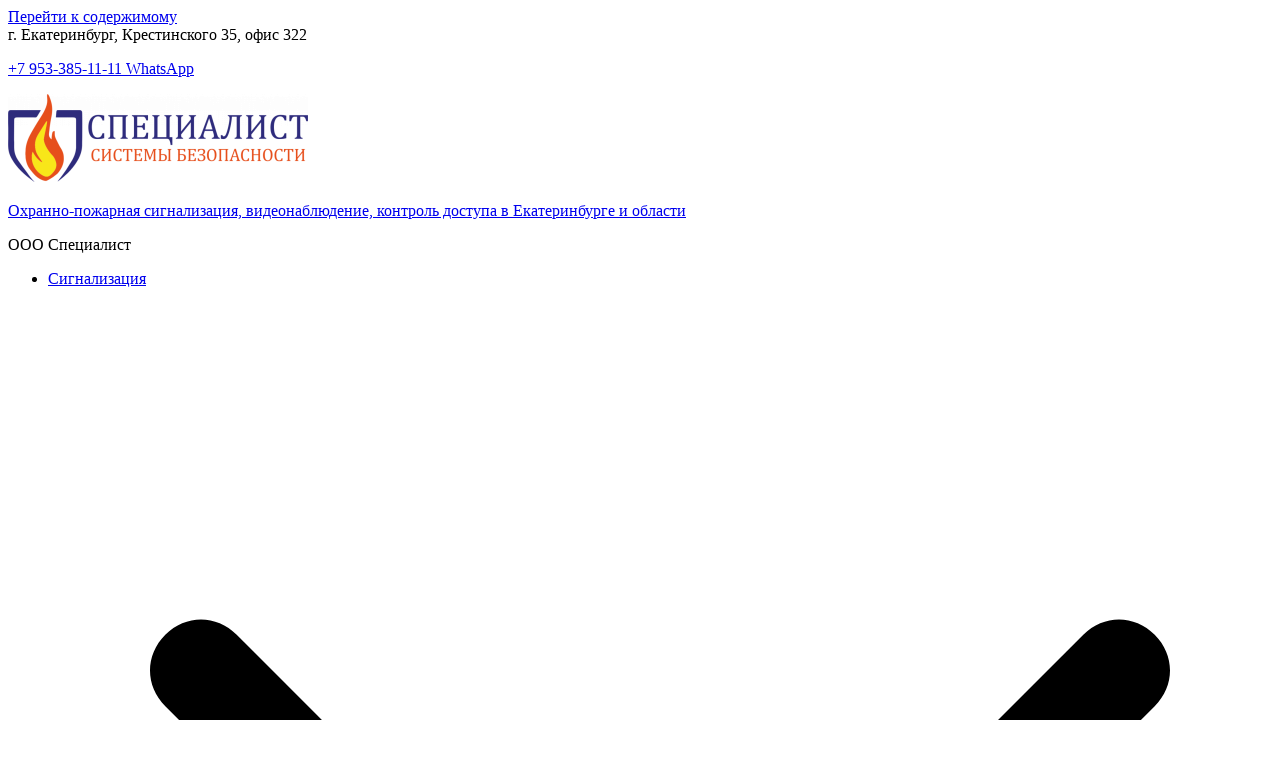

--- FILE ---
content_type: text/html; charset=UTF-8
request_url: https://sb-e.ru/
body_size: 12266
content:
<!doctype html><html lang="ru-RU"><head><meta charset="UTF-8"><meta name="viewport" content="width=device-width, initial-scale=1"><link rel="profile" href="http://gmpg.org/xfn/11"><meta name='robots' content='index, follow, max-image-preview:large, max-snippet:-1, max-video-preview:-1'/><link media="all" href="https://sb-e.ru/wp-content/cache/autoptimize/css/autoptimize_8ea936f2898be623e39c06126a8acde0.css" rel="stylesheet"><title>Комплексные системы безопасности, охраны и видеонаблюдения</title><meta name="description" content="Инженерно технические средства охраны (ИТСО) Комплексные системы безопасности для организаций &quot;под ключ&quot; на территории УрФО Проектирование, поставка,"/><link rel="canonical" href="https://sb-e.ru/"/><meta property="og:locale" content="ru_RU"/><meta property="og:type" content="website"/><meta property="og:title" content="Комплексные системы безопасности, охраны и видеонаблюдения"/><meta property="og:description" content="Инженерно технические средства охраны (ИТСО) Комплексные системы безопасности для организаций &quot;под ключ&quot; на территории УрФО Проектирование, поставка,"/><meta property="og:url" content="https://sb-e.ru/"/><meta property="og:site_name" content="Охранно-пожарная сигнализация, видеонаблюдение, контроль доступа в Екатеринбурге и области"/><meta property="article:modified_time" content="2025-12-09T13:03:05+00:00"/><meta property="og:image" content="https://sb-e.ru/wp-content/uploads/2020/01/siren-150x150.png"/><meta name="twitter:card" content="summary_large_image"/> <script type="application/ld+json" class="yoast-schema-graph">{"@context":"https://schema.org","@graph":[{"@type":"WebPage","@id":"https://sb-e.ru/","url":"https://sb-e.ru/","name":"Комплексные системы безопасности, охраны и видеонаблюдения","isPartOf":{"@id":"https://sb-e.ru/#website"},"about":{"@id":"https://sb-e.ru/#organization"},"primaryImageOfPage":{"@id":"https://sb-e.ru/#primaryimage"},"image":{"@id":"https://sb-e.ru/#primaryimage"},"thumbnailUrl":"https://sb-e.ru/wp-content/uploads/2020/01/siren-150x150.png","datePublished":"2014-02-10T04:14:04+00:00","dateModified":"2025-12-09T13:03:05+00:00","description":"Инженерно технические средства охраны (ИТСО) Комплексные системы безопасности для организаций \"под ключ\" на территории УрФО Проектирование, поставка,","breadcrumb":{"@id":"https://sb-e.ru/#breadcrumb"},"inLanguage":"ru-RU","potentialAction":[{"@type":"ReadAction","target":["https://sb-e.ru/"]}]},{"@type":"ImageObject","inLanguage":"ru-RU","@id":"https://sb-e.ru/#primaryimage","url":"https://sb-e.ru/wp-content/uploads/2020/01/siren.png","contentUrl":"https://sb-e.ru/wp-content/uploads/2020/01/siren.png","width":512,"height":512,"caption":"Охранно-пожарная сигнализация"},{"@type":"BreadcrumbList","@id":"https://sb-e.ru/#breadcrumb","itemListElement":[{"@type":"ListItem","position":1,"name":"Главная"}]},{"@type":"WebSite","@id":"https://sb-e.ru/#website","url":"https://sb-e.ru/","name":"Охранно-пожарная сигнализация, видеонаблюдение, контроль доступа в Екатеринбурге и области","description":"ООО Специалист","publisher":{"@id":"https://sb-e.ru/#organization"},"potentialAction":[{"@type":"SearchAction","target":{"@type":"EntryPoint","urlTemplate":"https://sb-e.ru/?s={search_term_string}"},"query-input":"required name=search_term_string"}],"inLanguage":"ru-RU"},{"@type":"Organization","@id":"https://sb-e.ru/#organization","name":"ООО Специалист","url":"https://sb-e.ru/","logo":{"@type":"ImageObject","inLanguage":"ru-RU","@id":"https://sb-e.ru/#/schema/logo/image/","url":"https://sb-e.ru/wp-content/uploads/2018/06/Лого-малое-Специалист.png","contentUrl":"https://sb-e.ru/wp-content/uploads/2018/06/Лого-малое-Специалист.png","width":290,"height":344,"caption":"ООО Специалист"},"image":{"@id":"https://sb-e.ru/#/schema/logo/image/"}}]}</script> <meta name="google-site-verification" content="z03dnqmkw0OiuAbIjFxVTZQ6xVEAHMrSt6dVO90OS8A"/><meta name="yandex-verification" content="3ecda13f240b3ff2"/><link rel='stylesheet' id='stm-stm-css' href='https://sb-e.ru/wp-content/cache/autoptimize/css/autoptimize_single_ef9797755377830ffc20b6165957062d.css' type='text/css' media='all'/><link rel='stylesheet' id='zakra_googlefonts-css' href='//fonts.googleapis.com/css?family=Raleway%3A600&#038;1&#038;display=swap' type='text/css' media='all'/><link rel='stylesheet' id='elementor-post-3440-css' href='https://sb-e.ru/wp-content/cache/autoptimize/css/autoptimize_single_3886187da1ba6aa353aa6682f4474f19.css' type='text/css' media='all'/><link rel='stylesheet' id='elementor-global-css' href='https://sb-e.ru/wp-content/cache/autoptimize/css/autoptimize_single_953f94779f5ae871f5669c6b4bb84a71.css' type='text/css' media='all'/><link rel='stylesheet' id='elementor-post-2205-css' href='https://sb-e.ru/wp-content/cache/autoptimize/css/autoptimize_single_0f825cdf1aee9101a0f0ab95c889e7ea.css' type='text/css' media='all'/><link rel='stylesheet' id='google-fonts-1-css' href='https://fonts.googleapis.com/css?family=Roboto%3A100%2C100italic%2C200%2C200italic%2C300%2C300italic%2C400%2C400italic%2C500%2C500italic%2C600%2C600italic%2C700%2C700italic%2C800%2C800italic%2C900%2C900italic%7CRoboto+Slab%3A100%2C100italic%2C200%2C200italic%2C300%2C300italic%2C400%2C400italic%2C500%2C500italic%2C600%2C600italic%2C700%2C700italic%2C800%2C800italic%2C900%2C900italic&#038;display=auto&#038;subset=cyrillic' type='text/css' media='all'/><link rel="preconnect" href="https://fonts.gstatic.com/" crossorigin><script type="text/javascript" src="https://sb-e.ru/wp-content/plugins/elementor/assets/lib/font-awesome/js/v4-shims.min.js" id="font-awesome-4-shim-js"></script>  <script type="text/javascript" src="https://www.googletagmanager.com/gtag/js?id=GT-K8F8DQQ" id="google_gtagjs-js" async></script> <script type="text/javascript" id="google_gtagjs-js-after">window.dataLayer = window.dataLayer || [];function gtag(){dataLayer.push(arguments);}
gtag('set', 'linker', {"domains":["sb-e.ru"]} );
gtag("js", new Date());
gtag("set", "developer_id.dZTNiMT", true);
gtag("config", "GT-K8F8DQQ");</script> <meta name="generator" content="Elementor 3.14.1; features: a11y_improvements, additional_custom_breakpoints; settings: css_print_method-external, google_font-enabled, font_display-auto"><link rel="icon" href="https://sb-e.ru/wp-content/uploads/2018/06/Лого-малое-Специалист-50x50.png" sizes="32x32"/><link rel="icon" href="https://sb-e.ru/wp-content/uploads/2018/06/Лого-малое-Специалист.png" sizes="192x192"/><link rel="apple-touch-icon" href="https://sb-e.ru/wp-content/uploads/2018/06/Лого-малое-Специалист.png"/><meta name="msapplication-TileImage" content="https://sb-e.ru/wp-content/uploads/2018/06/Лого-малое-Специалист.png"/></head><body class="home page-template page-template-elementor_header_footer page page-id-2205 custom-background wp-custom-logo zak-site-layout--stretched zak-container--wide zak-content-area--bordered elementor-default elementor-template-full-width elementor-kit-3440 elementor-page elementor-page-2205"><div id="page" class="zak-site"> <a class="skip-link screen-reader-text" href="#zak-content">Перейти к содержимому</a><header id="zak-masthead" class="zak-header zak-layout-1 zak-layout-1-style-1"><div class="zak-top-bar "><div class="zak-container zak-top-bar-container"><div class="zak-row"><div class="zak-top-bar__1"> <i class="fa fa-map-marker"></i> г. Екатеринбург, Крестинского 35, офис 322 <i class="fa fa-envelope"></i> <a style="color: white" href="mailto:75888@list.ru">75888@list.ru</a></div><div class="zak-top-bar__2"><p><a href="https://wa.me/79533851111">+7 953-385-11-11 WhatsApp</a></p></div></div></div></div><div class="zak-main-header"><div class="zak-container"><div class="zak-row"><div class="zak-header-col zak-header-col--1"><div class="site-branding"> <a href="https://sb-e.ru/" class="custom-logo-link" rel="home" aria-current="page"><img width="300" height="88" src="https://sb-e.ru/wp-content/uploads/2020/01/cropped-Logo_mobi-e1578254488312.png" class="custom-logo" alt="Охранно-пожарная сигнализация, видеонаблюдение, контроль доступа в Екатеринбурге и области" decoding="async"/></a><div class="site-info-wrap"><p class="site-title "> <a href="https://sb-e.ru/" rel="home">Охранно-пожарная сигнализация, видеонаблюдение, контроль доступа в Екатеринбурге и области</a></p><p class="site-description ">ООО Специалист</p></div></div></div><div class="zak-header-col zak-header-col--2"><nav id="zak-primary-nav" class="zak-main-nav main-navigation zak-primary-nav zak-layout-1 zak-layout-1-style-2"><ul id="zak-primary-menu" class="zak-primary-menu"><li id="menu-item-2736" class="menu-item menu-item-type-post_type menu-item-object-page menu-item-has-children menu-item-2736"><a href="https://sb-e.ru/ustanovka-pozharnoj-signalizacii/">Сигнализация<span role="button" tabindex="0" class="zak-submenu-toggle" ><svg class="zak-icon zak-dropdown-icon" xmlns="http://www.w3.org/2000/svg" xml:space="preserve" viewBox="0 0 24 24"><path d="M12 17.5c-.3 0-.5-.1-.7-.3l-9-9c-.4-.4-.4-1 0-1.4s1-.4 1.4 0l8.3 8.3 8.3-8.3c.4-.4 1-.4 1.4 0s.4 1 0 1.4l-9 9c-.2.2-.4.3-.7.3z"/></svg></span></a><ul class="sub-menu"><li id="menu-item-2695" class="menu-item menu-item-type-post_type menu-item-object-page menu-item-2695"><a href="https://sb-e.ru/obsluzhivanie-ops/">Обслуживание ОПС</a></li><li id="menu-item-2687" class="menu-item menu-item-type-post_type menu-item-object-page menu-item-2687"><a href="https://sb-e.ru/obsluzhivanie-aps-i-soue/">Обслуживание АПС</a></li><li id="menu-item-2673" class="menu-item menu-item-type-post_type menu-item-object-page menu-item-2673"><a href="https://sb-e.ru/remont-pozharnoj-signalizacii/">Ремонт пожарной сигнализации</a></li><li id="menu-item-3674" class="menu-item menu-item-type-post_type menu-item-object-page menu-item-3674"><a href="https://sb-e.ru/modernizaciya-ps/">Модернизация пожарной сигнализации в Екатеринбурге</a></li><li id="menu-item-3095" class="menu-item menu-item-type-post_type menu-item-object-page menu-item-3095"><a href="https://sb-e.ru/proverka-rabotosposobnosti-oxranno-pozharnoj-signalizacii/">Проверка работоспособности охранно-пожарной сигнализации</a></li></ul></li><li id="menu-item-3097" class="menu-item menu-item-type-post_type menu-item-object-page menu-item-3097"><a href="https://sb-e.ru/montazh-videonablyudeniya/">Видеонаблюдение</a></li><li id="menu-item-3096" class="menu-item menu-item-type-post_type menu-item-object-page menu-item-3096"><a href="https://sb-e.ru/kontrol-dostupa/">Контроль доступа</a></li><li id="menu-item-3549" class="menu-item menu-item-type-post_type menu-item-object-page menu-item-has-children menu-item-3549"><a href="https://sb-e.ru/%d0%bc%d0%be%d0%bd%d1%82%d0%b0%d0%b6-%d0%b8-%d0%be%d0%b1%d1%81%d0%bb%d1%83%d0%b6%d0%b8%d0%b2%d0%b0%d0%bd%d0%b8%d0%b5-%d0%bb%d0%b2%d1%81/">Сети передачи данных<span role="button" tabindex="0" class="zak-submenu-toggle" ><svg class="zak-icon zak-dropdown-icon" xmlns="http://www.w3.org/2000/svg" xml:space="preserve" viewBox="0 0 24 24"><path d="M12 17.5c-.3 0-.5-.1-.7-.3l-9-9c-.4-.4-.4-1 0-1.4s1-.4 1.4 0l8.3 8.3 8.3-8.3c.4-.4 1-.4 1.4 0s.4 1 0 1.4l-9 9c-.2.2-.4.3-.7.3z"/></svg></span></a><ul class="sub-menu"><li id="menu-item-3556" class="menu-item menu-item-type-post_type menu-item-object-page menu-item-3556"><a href="https://sb-e.ru/%d0%bc%d0%be%d0%bd%d1%82%d0%b0%d0%b6-%d0%b8-%d0%be%d0%b1%d1%81%d0%bb%d1%83%d0%b6%d0%b8%d0%b2%d0%b0%d0%bd%d0%b8%d0%b5-%d0%bb%d0%b2%d1%81/">Монтаж и администрирование ЛВС</a></li><li id="menu-item-3621" class="menu-item menu-item-type-post_type menu-item-object-page menu-item-3621"><a href="https://sb-e.ru/%d0%bc%d0%be%d0%bd%d1%82%d0%b0%d0%b6-%d0%b2%d0%be%d0%bb%d1%81/">Монтаж ВОЛС</a></li></ul></li><li id="menu-item-2580" class="menu-item menu-item-type-post_type menu-item-object-page menu-item-has-children menu-item-2580"><a href="https://sb-e.ru/contacts/">Контакты<span role="button" tabindex="0" class="zak-submenu-toggle" ><svg class="zak-icon zak-dropdown-icon" xmlns="http://www.w3.org/2000/svg" xml:space="preserve" viewBox="0 0 24 24"><path d="M12 17.5c-.3 0-.5-.1-.7-.3l-9-9c-.4-.4-.4-1 0-1.4s1-.4 1.4 0l8.3 8.3 8.3-8.3c.4-.4 1-.4 1.4 0s.4 1 0 1.4l-9 9c-.2.2-.4.3-.7.3z"/></svg></span></a><ul class="sub-menu"><li id="menu-item-2660" class="menu-item menu-item-type-post_type menu-item-object-page menu-item-2660"><a href="https://sb-e.ru/dokumenty/">Лицензии и сертификаты</a></li><li id="menu-item-2717" class="menu-item menu-item-type-post_type menu-item-object-page menu-item-2717"><a href="https://sb-e.ru/vakansii/">Вакансии</a></li></ul></li></ul></nav><div class="zak-header-actions zak-header-actions--desktop"><div class="zak-header-action zak-header-search"> <a href="#" class="zak-header-search__toggle"> <svg class="zak-icon zakra-icon--magnifying-glass" xmlns="http://www.w3.org/2000/svg" viewBox="0 0 24 24"><path d="M21 22c-.3 0-.5-.1-.7-.3L16.6 18c-1.5 1.2-3.5 2-5.6 2-5 0-9-4-9-9s4-9 9-9 9 4 9 9c0 2.1-.7 4.1-2 5.6l3.7 3.7c.4.4.4 1 0 1.4-.2.2-.4.3-.7.3zM11 4c-3.9 0-7 3.1-7 7s3.1 7 7 7c1.9 0 3.6-.8 4.9-2 0 0 0-.1.1-.1s0 0 .1-.1c1.2-1.3 2-3 2-4.9C18 7.1 14.9 4 11 4z"/></svg> </a><div class="zak-search-container"><form role="search" method="get" class="zak-search-form" action="https://sb-e.ru/"> <label class="zak-search-field-label"><div class="zak-icon--search"> <svg class="zak-icon zakra-icon--magnifying-glass" xmlns="http://www.w3.org/2000/svg" viewBox="0 0 24 24"><path d="M21 22c-.3 0-.5-.1-.7-.3L16.6 18c-1.5 1.2-3.5 2-5.6 2-5 0-9-4-9-9s4-9 9-9 9 4 9 9c0 2.1-.7 4.1-2 5.6l3.7 3.7c.4.4.4 1 0 1.4-.2.2-.4.3-.7.3zM11 4c-3.9 0-7 3.1-7 7s3.1 7 7 7c1.9 0 3.6-.8 4.9-2 0 0 0-.1.1-.1s0 0 .1-.1c1.2-1.3 2-3 2-4.9C18 7.1 14.9 4 11 4z"/></svg></div> <span class="screen-reader-text">Search for:</span> <input type="search" class="zak-search-field" placeholder="Type &amp; hit Enter &hellip;" value="" name="s" title="Search for:" > </label> <input type="submit" class="zak-search-submit" value="Search"/></form> <button class="zak-icon--close" role="button"> </button></div></div></div><div class="zak-toggle-menu " > <button class="zak-menu-toggle" aria-label="Основное меню" > <svg class="zak-icon zakra-icon--magnifying-glass-bars" xmlns="http://www.w3.org/2000/svg" viewBox="0 0 24 24"><path d="M17 20H3a1 1 0 0 1 0-2h14a1 1 0 0 1 0 2Zm4-2a1 1 0 0 1-.71-.29L18 15.4a6.29 6.29 0 0 1-10-5A6.43 6.43 0 0 1 14.3 4a6.31 6.31 0 0 1 6.3 6.3 6.22 6.22 0 0 1-1.2 3.7l2.31 2.3a1 1 0 0 1 0 1.42A1 1 0 0 1 21 18ZM14.3 6a4.41 4.41 0 0 0-4.3 4.4 4.25 4.25 0 0 0 4.3 4.2 4.36 4.36 0 0 0 4.3-4.3A4.36 4.36 0 0 0 14.3 6ZM6 14H3a1 1 0 0 1 0-2h3a1 1 0 0 1 0 2Zm0-6H3a1 1 0 0 1 0-2h3a1 1 0 0 1 0 2Z"/></svg> </button><nav id="zak-mobile-nav" class="zak-main-nav zak-mobile-nav" ><div class="zak-mobile-nav__header"><div class="zak-search-container"><form role="search" method="get" class="zak-search-form" action="https://sb-e.ru/"> <label class="zak-search-field-label"><div class="zak-icon--search"> <svg class="zak-icon zakra-icon--magnifying-glass" xmlns="http://www.w3.org/2000/svg" viewBox="0 0 24 24"><path d="M21 22c-.3 0-.5-.1-.7-.3L16.6 18c-1.5 1.2-3.5 2-5.6 2-5 0-9-4-9-9s4-9 9-9 9 4 9 9c0 2.1-.7 4.1-2 5.6l3.7 3.7c.4.4.4 1 0 1.4-.2.2-.4.3-.7.3zM11 4c-3.9 0-7 3.1-7 7s3.1 7 7 7c1.9 0 3.6-.8 4.9-2 0 0 0-.1.1-.1s0 0 .1-.1c1.2-1.3 2-3 2-4.9C18 7.1 14.9 4 11 4z"/></svg></div> <span class="screen-reader-text">Search for:</span> <input type="search" class="zak-search-field" placeholder="Type &amp; hit Enter &hellip;" value="" name="s" title="Search for:" > </label> <input type="submit" class="zak-search-submit" value="Search"/></form> <button class="zak-icon--close" role="button"> </button></div> <button id="zak-mobile-nav-close" class="zak-mobile-nav-close" aria-label="Close Button"> <svg class="zak-icon zakra-icon--x-mark" xmlns="http://www.w3.org/2000/svg" viewBox="0 0 24 24"><path d="m14 12 7.6-7.6c.6-.6.6-1.5 0-2-.6-.6-1.5-.6-2 0L12 10 4.4 2.4c-.6-.6-1.5-.6-2 0s-.6 1.5 0 2L10 12l-7.6 7.6c-.6.6-.6 1.5 0 2 .3.3.6.4 1 .4s.7-.1 1-.4L12 14l7.6 7.6c.3.3.6.4 1 .4s.7-.1 1-.4c.6-.6.6-1.5 0-2L14 12z"/></svg> </button></div><ul id="zak-mobile-menu" class="zak-mobile-menu"><li class="menu-item menu-item-type-post_type menu-item-object-page menu-item-has-children menu-item-2736"><a href="https://sb-e.ru/ustanovka-pozharnoj-signalizacii/">Сигнализация</a><span role="button" tabindex="0" class="zak-submenu-toggle" ><svg class="zak-icon zak-dropdown-icon" xmlns="http://www.w3.org/2000/svg" xml:space="preserve" viewBox="0 0 24 24"><path d="M12 17.5c-.3 0-.5-.1-.7-.3l-9-9c-.4-.4-.4-1 0-1.4s1-.4 1.4 0l8.3 8.3 8.3-8.3c.4-.4 1-.4 1.4 0s.4 1 0 1.4l-9 9c-.2.2-.4.3-.7.3z"/></svg></span><ul class="sub-menu"><li class="menu-item menu-item-type-post_type menu-item-object-page menu-item-2695"><a href="https://sb-e.ru/obsluzhivanie-ops/">Обслуживание ОПС</a></li><li class="menu-item menu-item-type-post_type menu-item-object-page menu-item-2687"><a href="https://sb-e.ru/obsluzhivanie-aps-i-soue/">Обслуживание АПС</a></li><li class="menu-item menu-item-type-post_type menu-item-object-page menu-item-2673"><a href="https://sb-e.ru/remont-pozharnoj-signalizacii/">Ремонт пожарной сигнализации</a></li><li class="menu-item menu-item-type-post_type menu-item-object-page menu-item-3674"><a href="https://sb-e.ru/modernizaciya-ps/">Модернизация пожарной сигнализации в Екатеринбурге</a></li><li class="menu-item menu-item-type-post_type menu-item-object-page menu-item-3095"><a href="https://sb-e.ru/proverka-rabotosposobnosti-oxranno-pozharnoj-signalizacii/">Проверка работоспособности охранно-пожарной сигнализации</a></li></ul></li><li class="menu-item menu-item-type-post_type menu-item-object-page menu-item-3097"><a href="https://sb-e.ru/montazh-videonablyudeniya/">Видеонаблюдение</a></li><li class="menu-item menu-item-type-post_type menu-item-object-page menu-item-3096"><a href="https://sb-e.ru/kontrol-dostupa/">Контроль доступа</a></li><li class="menu-item menu-item-type-post_type menu-item-object-page menu-item-has-children menu-item-3549"><a href="https://sb-e.ru/%d0%bc%d0%be%d0%bd%d1%82%d0%b0%d0%b6-%d0%b8-%d0%be%d0%b1%d1%81%d0%bb%d1%83%d0%b6%d0%b8%d0%b2%d0%b0%d0%bd%d0%b8%d0%b5-%d0%bb%d0%b2%d1%81/">Сети передачи данных</a><span role="button" tabindex="0" class="zak-submenu-toggle" ><svg class="zak-icon zak-dropdown-icon" xmlns="http://www.w3.org/2000/svg" xml:space="preserve" viewBox="0 0 24 24"><path d="M12 17.5c-.3 0-.5-.1-.7-.3l-9-9c-.4-.4-.4-1 0-1.4s1-.4 1.4 0l8.3 8.3 8.3-8.3c.4-.4 1-.4 1.4 0s.4 1 0 1.4l-9 9c-.2.2-.4.3-.7.3z"/></svg></span><ul class="sub-menu"><li class="menu-item menu-item-type-post_type menu-item-object-page menu-item-3556"><a href="https://sb-e.ru/%d0%bc%d0%be%d0%bd%d1%82%d0%b0%d0%b6-%d0%b8-%d0%be%d0%b1%d1%81%d0%bb%d1%83%d0%b6%d0%b8%d0%b2%d0%b0%d0%bd%d0%b8%d0%b5-%d0%bb%d0%b2%d1%81/">Монтаж и администрирование ЛВС</a></li><li class="menu-item menu-item-type-post_type menu-item-object-page menu-item-3621"><a href="https://sb-e.ru/%d0%bc%d0%be%d0%bd%d1%82%d0%b0%d0%b6-%d0%b2%d0%be%d0%bb%d1%81/">Монтаж ВОЛС</a></li></ul></li><li class="menu-item menu-item-type-post_type menu-item-object-page menu-item-has-children menu-item-2580"><a href="https://sb-e.ru/contacts/">Контакты</a><span role="button" tabindex="0" class="zak-submenu-toggle" ><svg class="zak-icon zak-dropdown-icon" xmlns="http://www.w3.org/2000/svg" xml:space="preserve" viewBox="0 0 24 24"><path d="M12 17.5c-.3 0-.5-.1-.7-.3l-9-9c-.4-.4-.4-1 0-1.4s1-.4 1.4 0l8.3 8.3 8.3-8.3c.4-.4 1-.4 1.4 0s.4 1 0 1.4l-9 9c-.2.2-.4.3-.7.3z"/></svg></span><ul class="sub-menu"><li class="menu-item menu-item-type-post_type menu-item-object-page menu-item-2660"><a href="https://sb-e.ru/dokumenty/">Лицензии и сертификаты</a></li><li class="menu-item menu-item-type-post_type menu-item-object-page menu-item-2717"><a href="https://sb-e.ru/vakansii/">Вакансии</a></li></ul></li></ul><div class="zak-mobile-menu-label"></div></nav></div></div></div></div></div></header><div id="zak-content" class="zak-content"><div class="zak-container"><div class="zak-row"><div data-elementor-type="wp-page" data-elementor-id="2205" class="elementor elementor-2205"><div class="elementor-inner"><div class="elementor-section-wrap"><section class="elementor-section elementor-top-section elementor-element elementor-element-f52e99a elementor-section-boxed elementor-section-height-default elementor-section-height-default" data-id="f52e99a" data-element_type="section" data-settings="{&quot;background_background&quot;:&quot;classic&quot;}"><div class="elementor-background-overlay"></div><div class="elementor-container elementor-column-gap-default"><div class="elementor-row"><div class="elementor-column elementor-col-100 elementor-top-column elementor-element elementor-element-c889366" data-id="c889366" data-element_type="column"><div class="elementor-column-wrap elementor-element-populated"><div class="elementor-widget-wrap"><div class="elementor-element elementor-element-a8b1653 elementor-invisible elementor-widget elementor-widget-heading" data-id="a8b1653" data-element_type="widget" data-settings="{&quot;_animation&quot;:&quot;fadeInDown&quot;,&quot;_animation_delay&quot;:600}" data-widget_type="heading.default"><div class="elementor-widget-container"><h1 class="elementor-heading-title elementor-size-default">Инженерно технические средства охраны (ИТСО)</h1></div></div><div class="elementor-element elementor-element-bcdc200 elementor-invisible elementor-widget elementor-widget-heading" data-id="bcdc200" data-element_type="widget" data-settings="{&quot;_animation&quot;:&quot;fadeInDown&quot;,&quot;_animation_delay&quot;:300}" data-widget_type="heading.default"><div class="elementor-widget-container"><h5 class="elementor-heading-title elementor-size-default">Комплексные системы безопасности для организаций "под ключ" на территории УрФО</h5></div></div><div class="elementor-element elementor-element-c37b0e7 elementor-invisible elementor-widget elementor-widget-heading" data-id="c37b0e7" data-element_type="widget" data-settings="{&quot;_animation&quot;:&quot;fadeInDown&quot;}" data-widget_type="heading.default"><div class="elementor-widget-container"><h5 class="elementor-heading-title elementor-size-default">Проектирование, поставка, ремонт, монтаж, пуско-наладка, обслуживание, модернизация</h5></div></div><div class="elementor-element elementor-element-ee9276d elementor-view-default elementor-widget elementor-widget-icon" data-id="ee9276d" data-element_type="widget" data-widget_type="icon.default"><div class="elementor-widget-container"><div class="elementor-icon-wrapper"> <a class="elementor-icon" href="#about"> <i aria-hidden="true" class="fas fa-angle-double-down"></i> </a></div></div></div></div></div></div></div></div></section><section class="elementor-section elementor-top-section elementor-element elementor-element-fb94f36 elementor-section-full_width elementor-section-height-default elementor-section-height-default" data-id="fb94f36" data-element_type="section"><div class="elementor-container elementor-column-gap-default"><div class="elementor-row"><div class="elementor-column elementor-col-100 elementor-top-column elementor-element elementor-element-43f5c0c" data-id="43f5c0c" data-element_type="column"><div class="elementor-column-wrap elementor-element-populated"><div class="elementor-widget-wrap"><div class="elementor-element elementor-element-46c2ca4 elementor-widget elementor-widget-menu-anchor" data-id="46c2ca4" data-element_type="widget" data-widget_type="menu-anchor.default"><div class="elementor-widget-container"><div id="about" class="elementor-menu-anchor"></div></div></div></div></div></div></div></div></section><section class="elementor-section elementor-top-section elementor-element elementor-element-58ee6e1 elementor-section-boxed elementor-section-height-default elementor-section-height-default" data-id="58ee6e1" data-element_type="section"><div class="elementor-container elementor-column-gap-default"><div class="elementor-row"><div class="elementor-column elementor-col-100 elementor-top-column elementor-element elementor-element-8f9bcf8" data-id="8f9bcf8" data-element_type="column"><div class="elementor-column-wrap elementor-element-populated"><div class="elementor-widget-wrap"><div class="elementor-element elementor-element-2582fbe elementor-widget elementor-widget-heading" data-id="2582fbe" data-element_type="widget" data-widget_type="heading.default"><div class="elementor-widget-container"><h2 class="elementor-heading-title elementor-size-default">МЫ ПРЕДЛАГАЕМ</h2></div></div></div></div></div></div></div></section><section class="elementor-section elementor-top-section elementor-element elementor-element-eb15356 elementor-section-boxed elementor-section-height-default elementor-section-height-default" data-id="eb15356" data-element_type="section"><div class="elementor-container elementor-column-gap-default"><div class="elementor-row"><div class="elementor-column elementor-col-33 elementor-top-column elementor-element elementor-element-e1c7cf5" data-id="e1c7cf5" data-element_type="column"><div class="elementor-column-wrap elementor-element-populated"><div class="elementor-widget-wrap"><div class="elementor-element elementor-element-48adb51 elementor-position-top elementor-vertical-align-top elementor-invisible elementor-widget elementor-widget-image-box" data-id="48adb51" data-element_type="widget" data-settings="{&quot;_animation&quot;:&quot;fadeInLeft&quot;,&quot;_animation_delay&quot;:300,&quot;_animation_tablet&quot;:&quot;none&quot;,&quot;_animation_mobile&quot;:&quot;none&quot;}" data-widget_type="image-box.default"><div class="elementor-widget-container"><div class="elementor-image-box-wrapper"><figure class="elementor-image-box-img"><img decoding="async" width="150" height="150" src="https://sb-e.ru/wp-content/uploads/2020/01/siren-150x150.png" class="attachment-thumbnail size-thumbnail wp-image-3256" alt="Охранно-пожарная сигнализация" srcset="https://sb-e.ru/wp-content/uploads/2020/01/siren-150x150.png 150w, https://sb-e.ru/wp-content/uploads/2020/01/siren-300x300.png 300w, https://sb-e.ru/wp-content/uploads/2020/01/siren.png 512w" sizes="(max-width: 150px) 100vw, 150px"/></figure><div class="elementor-image-box-content"><p class="elementor-image-box-description">Охранно-пожарная сигнализация (ОПС)</p></div></div></div></div></div></div></div><div class="elementor-column elementor-col-33 elementor-top-column elementor-element elementor-element-8003481" data-id="8003481" data-element_type="column"><div class="elementor-column-wrap elementor-element-populated"><div class="elementor-widget-wrap"><div class="elementor-element elementor-element-11f4860 elementor-position-top elementor-vertical-align-top elementor-invisible elementor-widget elementor-widget-image-box" data-id="11f4860" data-element_type="widget" data-settings="{&quot;_animation&quot;:&quot;fadeInLeft&quot;,&quot;_animation_delay&quot;:300,&quot;_animation_tablet&quot;:&quot;none&quot;,&quot;_animation_mobile&quot;:&quot;none&quot;}" data-widget_type="image-box.default"><div class="elementor-widget-container"><div class="elementor-image-box-wrapper"><figure class="elementor-image-box-img"><img decoding="async" width="150" height="150" src="https://sb-e.ru/wp-content/uploads/2020/01/security-camera-150x150.png" class="attachment-thumbnail size-thumbnail wp-image-3255" alt="Видеонаблюдение" srcset="https://sb-e.ru/wp-content/uploads/2020/01/security-camera-150x150.png 150w, https://sb-e.ru/wp-content/uploads/2020/01/security-camera-300x300.png 300w, https://sb-e.ru/wp-content/uploads/2020/01/security-camera.png 512w" sizes="(max-width: 150px) 100vw, 150px"/></figure><div class="elementor-image-box-content"><p class="elementor-image-box-description">Видеонаблюдение (СОТ, СВН, СТТ)</p></div></div></div></div></div></div></div><div class="elementor-column elementor-col-33 elementor-top-column elementor-element elementor-element-2e969c2" data-id="2e969c2" data-element_type="column"><div class="elementor-column-wrap elementor-element-populated"><div class="elementor-widget-wrap"><div class="elementor-element elementor-element-08ebc33 elementor-position-top elementor-vertical-align-top elementor-invisible elementor-widget elementor-widget-image-box" data-id="08ebc33" data-element_type="widget" data-settings="{&quot;_animation&quot;:&quot;fadeInLeft&quot;,&quot;_animation_delay&quot;:300,&quot;_animation_tablet&quot;:&quot;none&quot;,&quot;_animation_mobile&quot;:&quot;none&quot;}" data-widget_type="image-box.default"><div class="elementor-widget-container"><div class="elementor-image-box-wrapper"><figure class="elementor-image-box-img"><img decoding="async" width="150" height="150" src="https://sb-e.ru/wp-content/uploads/2020/01/scan-150x150.png" class="attachment-thumbnail size-thumbnail wp-image-3254" alt="СКУД" srcset="https://sb-e.ru/wp-content/uploads/2020/01/scan-150x150.png 150w, https://sb-e.ru/wp-content/uploads/2020/01/scan-300x300.png 300w, https://sb-e.ru/wp-content/uploads/2020/01/scan.png 512w" sizes="(max-width: 150px) 100vw, 150px"/></figure><div class="elementor-image-box-content"><p class="elementor-image-box-description">Система контроля и управления доступом (СКУД, СКД)</p></div></div></div></div></div></div></div></div></div></section><section class="elementor-section elementor-top-section elementor-element elementor-element-187fa3a elementor-section-boxed elementor-section-height-default elementor-section-height-default" data-id="187fa3a" data-element_type="section"><div class="elementor-container elementor-column-gap-default"><div class="elementor-row"><div class="elementor-column elementor-col-33 elementor-top-column elementor-element elementor-element-bd90033" data-id="bd90033" data-element_type="column"><div class="elementor-column-wrap elementor-element-populated"><div class="elementor-widget-wrap"><div class="elementor-element elementor-element-9510186 elementor-position-top elementor-vertical-align-top elementor-invisible elementor-widget elementor-widget-image-box" data-id="9510186" data-element_type="widget" data-settings="{&quot;_animation&quot;:&quot;fadeInLeft&quot;,&quot;_animation_delay&quot;:300,&quot;_animation_tablet&quot;:&quot;none&quot;,&quot;_animation_mobile&quot;:&quot;none&quot;}" data-widget_type="image-box.default"><div class="elementor-widget-container"><div class="elementor-image-box-wrapper"><figure class="elementor-image-box-img"><img loading="lazy" decoding="async" width="150" height="150" src="https://sb-e.ru/wp-content/uploads/2020/01/alarm-bell-150x150.png" class="attachment-thumbnail size-thumbnail wp-image-3251" alt="Системы оповещения" srcset="https://sb-e.ru/wp-content/uploads/2020/01/alarm-bell-150x150.png 150w, https://sb-e.ru/wp-content/uploads/2020/01/alarm-bell-300x300.png 300w, https://sb-e.ru/wp-content/uploads/2020/01/alarm-bell.png 512w" sizes="(max-width: 150px) 100vw, 150px"/></figure><div class="elementor-image-box-content"><p class="elementor-image-box-description">Система оповещения и музыкальной трансляции (СОУЭ)</p></div></div></div></div></div></div></div><div class="elementor-column elementor-col-33 elementor-top-column elementor-element elementor-element-c8fdebc" data-id="c8fdebc" data-element_type="column"><div class="elementor-column-wrap elementor-element-populated"><div class="elementor-widget-wrap"><div class="elementor-element elementor-element-816477b elementor-position-top elementor-vertical-align-top elementor-invisible elementor-widget elementor-widget-image-box" data-id="816477b" data-element_type="widget" data-settings="{&quot;_animation&quot;:&quot;fadeInLeft&quot;,&quot;_animation_delay&quot;:300,&quot;_animation_tablet&quot;:&quot;none&quot;,&quot;_animation_mobile&quot;:&quot;none&quot;}" data-widget_type="image-box.default"><div class="elementor-widget-container"><div class="elementor-image-box-wrapper"><figure class="elementor-image-box-img"><img loading="lazy" decoding="async" width="150" height="150" src="https://sb-e.ru/wp-content/uploads/2020/01/laptop-150x150.png" class="attachment-thumbnail size-thumbnail wp-image-3253" alt="Локально вычислительные сети" srcset="https://sb-e.ru/wp-content/uploads/2020/01/laptop-150x150.png 150w, https://sb-e.ru/wp-content/uploads/2020/01/laptop-300x300.png 300w, https://sb-e.ru/wp-content/uploads/2020/01/laptop.png 512w" sizes="(max-width: 150px) 100vw, 150px"/></figure><div class="elementor-image-box-content"><p class="elementor-image-box-description">Локально вычислительные сети (ЛВС) <span role="text"><span> <b>и волоконно</b>-<b>оптические</b> <b>линии</b> <b>связи (ВОЛС)</b></span></span></p></div></div></div></div></div></div></div><div class="elementor-column elementor-col-33 elementor-top-column elementor-element elementor-element-c1d31d1" data-id="c1d31d1" data-element_type="column"><div class="elementor-column-wrap elementor-element-populated"><div class="elementor-widget-wrap"><div class="elementor-element elementor-element-229c9d4 elementor-position-top elementor-vertical-align-top elementor-invisible elementor-widget elementor-widget-image-box" data-id="229c9d4" data-element_type="widget" data-settings="{&quot;_animation&quot;:&quot;fadeInLeft&quot;,&quot;_animation_delay&quot;:300,&quot;_animation_tablet&quot;:&quot;none&quot;,&quot;_animation_mobile&quot;:&quot;none&quot;}" data-widget_type="image-box.default"><div class="elementor-widget-container"><div class="elementor-image-box-wrapper"><figure class="elementor-image-box-img"><img loading="lazy" decoding="async" width="150" height="150" src="https://sb-e.ru/wp-content/uploads/2020/01/idea-1-150x150.png" class="attachment-thumbnail size-thumbnail wp-image-3252" alt="Электроснабжение" srcset="https://sb-e.ru/wp-content/uploads/2020/01/idea-1-150x150.png 150w, https://sb-e.ru/wp-content/uploads/2020/01/idea-1-300x300.png 300w, https://sb-e.ru/wp-content/uploads/2020/01/idea-1.png 512w" sizes="(max-width: 150px) 100vw, 150px"/></figure><div class="elementor-image-box-content"><p class="elementor-image-box-description">Электроснабжение и освещение (220В)</p></div></div></div></div></div></div></div></div></div></section><section class="elementor-section elementor-top-section elementor-element elementor-element-f3def08 elementor-section-boxed elementor-section-height-default elementor-section-height-default" data-id="f3def08" data-element_type="section" data-settings="{&quot;background_background&quot;:&quot;classic&quot;}"><div class="elementor-container elementor-column-gap-default"><div class="elementor-row"><div class="elementor-column elementor-col-100 elementor-top-column elementor-element elementor-element-5fafdb6" data-id="5fafdb6" data-element_type="column"><div class="elementor-column-wrap elementor-element-populated"><div class="elementor-widget-wrap"><div class="elementor-element elementor-element-8effd44 elementor-widget elementor-widget-heading" data-id="8effd44" data-element_type="widget" data-widget_type="heading.default"><div class="elementor-widget-container"><h2 class="elementor-heading-title elementor-size-default">КАК МЫ РАБОТАЕМ</h2></div></div></div></div></div></div></div></section><section class="elementor-section elementor-top-section elementor-element elementor-element-dee7761 elementor-section-boxed elementor-section-height-default elementor-section-height-default" data-id="dee7761" data-element_type="section" data-settings="{&quot;background_background&quot;:&quot;classic&quot;}"><div class="elementor-container elementor-column-gap-default"><div class="elementor-row"><div class="elementor-column elementor-col-33 elementor-top-column elementor-element elementor-element-283244f" data-id="283244f" data-element_type="column"><div class="elementor-column-wrap elementor-element-populated"><div class="elementor-widget-wrap"><div class="elementor-element elementor-element-dfee52d elementor-invisible elementor-widget elementor-widget-text-editor" data-id="dfee52d" data-element_type="widget" data-settings="{&quot;_animation&quot;:&quot;zoomIn&quot;}" data-widget_type="text-editor.default"><div class="elementor-widget-container"><div class="elementor-text-editor elementor-clearfix"> <span style="color: #000000;">Работаем по ФЗ-44 и ФЗ-223. <br>Участвуем в тендерах и аукционах, предоставляем котировки, информационные письма и коммерческие предложения</span></div></div></div></div></div></div><div class="elementor-column elementor-col-33 elementor-top-column elementor-element elementor-element-1c53bdd" data-id="1c53bdd" data-element_type="column"><div class="elementor-column-wrap elementor-element-populated"><div class="elementor-widget-wrap"><div class="elementor-element elementor-element-9497718 elementor-invisible elementor-widget elementor-widget-text-editor" data-id="9497718" data-element_type="widget" data-settings="{&quot;_animation&quot;:&quot;zoomIn&quot;}" data-widget_type="text-editor.default"><div class="elementor-widget-container"><div class="elementor-text-editor elementor-clearfix"> <span style="color: #000000;">Наша компания оказывает услуги<br>по обслуживанию охранно-пожарных<br> и тревожных сигнализаций строго согласно ГОСТ Р 54101-2010</span></div></div></div></div></div></div><div class="elementor-column elementor-col-33 elementor-top-column elementor-element elementor-element-526feac" data-id="526feac" data-element_type="column"><div class="elementor-column-wrap elementor-element-populated"><div class="elementor-widget-wrap"><div class="elementor-element elementor-element-6f091a4 elementor-invisible elementor-widget elementor-widget-text-editor" data-id="6f091a4" data-element_type="widget" data-settings="{&quot;_animation&quot;:&quot;zoomIn&quot;}" data-widget_type="text-editor.default"><div class="elementor-widget-container"><div class="elementor-text-editor elementor-clearfix"> <span style="color: #000000;">Для нас важна безопасность людей, <br>и когда происходит сработка &#8212; мы немедленно реагируем. Диспетчерские телефоны принимают вызовы круглосуточно!</span></div></div></div></div></div></div></div></div></section><section class="elementor-section elementor-top-section elementor-element elementor-element-a132243 elementor-section-boxed elementor-section-height-default elementor-section-height-default" data-id="a132243" data-element_type="section"><div class="elementor-container elementor-column-gap-default"><div class="elementor-row"><div class="elementor-column elementor-col-50 elementor-top-column elementor-element elementor-element-b609f09" data-id="b609f09" data-element_type="column"><div class="elementor-column-wrap elementor-element-populated"><div class="elementor-widget-wrap"><div class="elementor-element elementor-element-404adad elementor-widget elementor-widget-text-editor" data-id="404adad" data-element_type="widget" data-widget_type="text-editor.default"><div class="elementor-widget-container"><div class="elementor-text-editor elementor-clearfix"> Обслуживание систем безопасности <br>(охранной и пожарной сигнализации, систем контроля доступа, видеонаблюдения, систем оповещения) – гарантия сохранности имущества,  а также полной безопасности людей. Решение этой задачи требует профессионализма, использования специализированного инструментария, грамотной организации и отлаженных организационных процессов.</div></div></div></div></div></div><div class="elementor-column elementor-col-50 elementor-top-column elementor-element elementor-element-9c60771" data-id="9c60771" data-element_type="column"><div class="elementor-column-wrap elementor-element-populated"><div class="elementor-widget-wrap"><div class="elementor-element elementor-element-408c093 elementor-widget elementor-widget-text-editor" data-id="408c093" data-element_type="widget" data-widget_type="text-editor.default"><div class="elementor-widget-container"><div class="elementor-text-editor elementor-clearfix"> Компания «Специалист» занимается обслуживанием пожарных сигнализаций в Екатеринбурге на высоком профессиональном уровне с учетом особенностей конкретного объекта,<br> в соответствии с требованиями законодательства и регламентом. Мы работаем c юридическими лицами, предоставляя как гарантийный, так и профилактический сервис оборудования.</div></div></div></div></div></div></div></div></section><section class="elementor-section elementor-top-section elementor-element elementor-element-beb12cb elementor-section-boxed elementor-section-height-default elementor-section-height-default" data-id="beb12cb" data-element_type="section"><div class="elementor-container elementor-column-gap-default"><div class="elementor-row"><div class="elementor-column elementor-col-100 elementor-top-column elementor-element elementor-element-db9f6c9" data-id="db9f6c9" data-element_type="column"><div class="elementor-column-wrap elementor-element-populated"><div class="elementor-widget-wrap"><div class="elementor-element elementor-element-0cb3ded elementor-widget elementor-widget-heading" data-id="0cb3ded" data-element_type="widget" data-widget_type="heading.default"><div class="elementor-widget-container"><h2 class="elementor-heading-title elementor-size-default">НАШИ КЛИЕНТЫ</h2></div></div></div></div></div></div></div></section><section class="elementor-section elementor-top-section elementor-element elementor-element-d71c09b elementor-section-boxed elementor-section-height-default elementor-section-height-default" data-id="d71c09b" data-element_type="section"><div class="elementor-container elementor-column-gap-default"><div class="elementor-row"><div class="elementor-column elementor-col-100 elementor-top-column elementor-element elementor-element-da385c1" data-id="da385c1" data-element_type="column"><div class="elementor-column-wrap elementor-element-populated"><div class="elementor-widget-wrap"><div class="elementor-element elementor-element-0afc52e elementor-arrows-position-inside elementor-pagination-position-outside elementor-widget elementor-widget-image-carousel" data-id="0afc52e" data-element_type="widget" data-settings="{&quot;navigation&quot;:&quot;both&quot;,&quot;autoplay&quot;:&quot;yes&quot;,&quot;pause_on_hover&quot;:&quot;yes&quot;,&quot;pause_on_interaction&quot;:&quot;yes&quot;,&quot;autoplay_speed&quot;:5000,&quot;infinite&quot;:&quot;yes&quot;,&quot;speed&quot;:500}" data-widget_type="image-carousel.default"><div class="elementor-widget-container"><div class="elementor-image-carousel-wrapper swiper-container" dir="ltr"><div class="elementor-image-carousel swiper-wrapper" aria-live="off"><div class="swiper-slide" role="group" aria-roledescription="slide" aria-label="1 из 5"><figure class="swiper-slide-inner"><img decoding="async" class="swiper-slide-image" src="https://sb-e.ru/wp-content/uploads/2020/01/architecture-and-city-150x150.png" alt="Производственные предприятия (заводы)"/><figcaption class="elementor-image-carousel-caption">Производственные предприятия (заводы)</figcaption></figure></div><div class="swiper-slide" role="group" aria-roledescription="slide" aria-label="2 из 5"><figure class="swiper-slide-inner"><img decoding="async" class="swiper-slide-image" src="https://sb-e.ru/wp-content/uploads/2020/01/hospital-150x150.png" alt="Больницы и социальные учреждения"/><figcaption class="elementor-image-carousel-caption">Больницы и социальные учреждения</figcaption></figure></div><div class="swiper-slide" role="group" aria-roledescription="slide" aria-label="3 из 5"><figure class="swiper-slide-inner"><img decoding="async" class="swiper-slide-image" src="https://sb-e.ru/wp-content/uploads/2020/01/bank-150x150.png" alt="Банки и финансовые учреждения"/><figcaption class="elementor-image-carousel-caption">Банки и финансовые учреждения</figcaption></figure></div><div class="swiper-slide" role="group" aria-roledescription="slide" aria-label="4 из 5"><figure class="swiper-slide-inner"><img decoding="async" class="swiper-slide-image" src="https://sb-e.ru/wp-content/uploads/2020/01/warehouse-150x150.png" alt="Малый и средний бизнес, здания от 1000 м2"/><figcaption class="elementor-image-carousel-caption">Малый и средний бизнес, здания от 1000 м2</figcaption></figure></div><div class="swiper-slide" role="group" aria-roledescription="slide" aria-label="5 из 5"><figure class="swiper-slide-inner"><img decoding="async" class="swiper-slide-image" src="https://sb-e.ru/wp-content/uploads/2020/01/shop-150x150.png" alt="Сетевые магазины"/><figcaption class="elementor-image-carousel-caption">Сетевые магазины</figcaption></figure></div></div><div class="elementor-swiper-button elementor-swiper-button-prev" role="button" tabindex="0"> <i aria-hidden="true" class="eicon-chevron-left"></i></div><div class="elementor-swiper-button elementor-swiper-button-next" role="button" tabindex="0"> <i aria-hidden="true" class="eicon-chevron-right"></i></div><div class="swiper-pagination"></div></div></div></div></div></div></div></div></div></section><section class="elementor-section elementor-top-section elementor-element elementor-element-196292e elementor-section-height-min-height elementor-section-content-top elementor-section-boxed elementor-section-height-default elementor-section-items-middle" data-id="196292e" data-element_type="section" data-settings="{&quot;background_background&quot;:&quot;classic&quot;}"><div class="elementor-container elementor-column-gap-no"><div class="elementor-row"><div class="elementor-column elementor-col-50 elementor-top-column elementor-element elementor-element-9238987" data-id="9238987" data-element_type="column"><div class="elementor-column-wrap elementor-element-populated"><div class="elementor-widget-wrap"><div class="elementor-element elementor-element-204d185 elementor-widget elementor-widget-heading" data-id="204d185" data-element_type="widget" data-widget_type="heading.default"><div class="elementor-widget-container"><h3 class="elementor-heading-title elementor-size-default">К вашим услугам обслуживание:</h3></div></div><div class="elementor-element elementor-element-9dc8cf2 elementor-align-left elementor-icon-list--layout-traditional elementor-list-item-link-full_width elementor-invisible elementor-widget elementor-widget-icon-list" data-id="9dc8cf2" data-element_type="widget" data-settings="{&quot;_animation&quot;:&quot;fadeInLeft&quot;}" data-widget_type="icon-list.default"><div class="elementor-widget-container"><ul class="elementor-icon-list-items"><li class="elementor-icon-list-item"> <span class="elementor-icon-list-icon"> <i aria-hidden="true" class="fas fa-check"></i> </span> <span class="elementor-icon-list-text">автоматической пожарной сигнализации</span></li><li class="elementor-icon-list-item"> <span class="elementor-icon-list-icon"> <i aria-hidden="true" class="fas fa-check"></i> </span> <span class="elementor-icon-list-text">систем пожаротушения, а также контроля и управления доступом</span></li><li class="elementor-icon-list-item"> <span class="elementor-icon-list-icon"> <i aria-hidden="true" class="fas fa-check"></i> </span> <span class="elementor-icon-list-text">различных систем оповещения людей о пожаре</span></li></ul></div></div></div></div></div><div class="elementor-column elementor-col-50 elementor-top-column elementor-element elementor-element-49df1c4" data-id="49df1c4" data-element_type="column"><div class="elementor-column-wrap elementor-element-populated"><div class="elementor-widget-wrap"><div class="elementor-element elementor-element-a498e78 elementor-widget elementor-widget-heading" data-id="a498e78" data-element_type="widget" data-widget_type="heading.default"><div class="elementor-widget-container"><h3 class="elementor-heading-title elementor-size-default">Мы гарантируем:</h3></div></div><div class="elementor-element elementor-element-422d17f elementor-align-left elementor-icon-list--layout-traditional elementor-list-item-link-full_width elementor-invisible elementor-widget elementor-widget-icon-list" data-id="422d17f" data-element_type="widget" data-settings="{&quot;_animation&quot;:&quot;fadeInLeft&quot;}" data-widget_type="icon-list.default"><div class="elementor-widget-container"><ul class="elementor-icon-list-items"><li class="elementor-icon-list-item"> <span class="elementor-icon-list-icon"> <i aria-hidden="true" class="fas fa-check"></i> </span> <span class="elementor-icon-list-text">профессиональный подход к выполнению обязанностей</span></li><li class="elementor-icon-list-item"> <span class="elementor-icon-list-icon"> <i aria-hidden="true" class="fas fa-check"></i> </span> <span class="elementor-icon-list-text">приемлемую стоимость услуг для каждого клиента</span></li><li class="elementor-icon-list-item"> <span class="elementor-icon-list-icon"> <i aria-hidden="true" class="fas fa-check"></i> </span> <span class="elementor-icon-list-text">оперативность обслуживания и быстрое решение возникших вопросов</span></li></ul></div></div></div></div></div></div></div></section><section class="elementor-section elementor-top-section elementor-element elementor-element-a64b644 elementor-section-boxed elementor-section-height-default elementor-section-height-default" data-id="a64b644" data-element_type="section" data-settings="{&quot;background_background&quot;:&quot;classic&quot;}"><div class="elementor-background-overlay"></div><div class="elementor-container elementor-column-gap-default"><div class="elementor-row"><div class="elementor-column elementor-col-100 elementor-top-column elementor-element elementor-element-3460d4d" data-id="3460d4d" data-element_type="column"><div class="elementor-column-wrap elementor-element-populated"><div class="elementor-widget-wrap"><div class="elementor-element elementor-element-ab303d6 elementor-widget__width-initial elementor-widget elementor-widget-text-editor" data-id="ab303d6" data-element_type="widget" data-widget_type="text-editor.default"><div class="elementor-widget-container"><div class="elementor-text-editor elementor-clearfix"><p>Наши специалисты обладают опытом и квалификацией, поэтому работают с аппаратурой различных производителей как отечественного, так и иностранного производства</p><p>Наша компания не демпингует цены, чтобы предоставлять максимальное качество услуг, предусмотренное законодательством.</p></div></div></div></div></div></div></div></div></section><section class="elementor-section elementor-top-section elementor-element elementor-element-20d0d95 elementor-section-boxed elementor-section-height-default elementor-section-height-default" data-id="20d0d95" data-element_type="section"><div class="elementor-container elementor-column-gap-default"><div class="elementor-row"><div class="elementor-column elementor-col-100 elementor-top-column elementor-element elementor-element-26e1bf7" data-id="26e1bf7" data-element_type="column"><div class="elementor-column-wrap elementor-element-populated"><div class="elementor-widget-wrap"><div class="elementor-element elementor-element-844a50b elementor-widget elementor-widget-heading" data-id="844a50b" data-element_type="widget" data-widget_type="heading.default"><div class="elementor-widget-container"><h2 class="elementor-heading-title elementor-size-default"><span style="caret-color: rgb(0, 0, 0); color: rgb(0, 0, 0); font-weight: 400; white-space: normal; font-size: 14pt;">WhatsApp: +7 (953) 385-11-11</span><br><span style="caret-color: rgb(0, 0, 0); color: rgb(0, 0, 0); font-weight: 400; white-space: normal; font-size: 14pt;">Почта: 1@sb-e.ru</span></h2></div></div></div></div></div></div></div></section><section class="elementor-section elementor-top-section elementor-element elementor-element-f28aae2 elementor-section-boxed elementor-section-height-default elementor-section-height-default" data-id="f28aae2" data-element_type="section"><div class="elementor-container elementor-column-gap-default"><div class="elementor-row"><div class="elementor-column elementor-col-100 elementor-top-column elementor-element elementor-element-460ca2e" data-id="460ca2e" data-element_type="column"><div class="elementor-column-wrap"><div class="elementor-widget-wrap"></div></div></div></div></div></section></div></div></div></div></div></div><footer id="zak-footer" class="zak-footer "><div class="zak-footer-cols zak-layout-1 zak-layout-1-style-4"><div class="zak-container"><div class="zak-row"><div class="zak-footer-col zak-footer-col--1"><section id="media_image-3" class="widget widget_media_image"><a href="https://sb-e.ru"><img width="300" height="88" src="https://sb-e.ru/wp-content/uploads/2020/01/Logo_mobi-300x88.png" class="image wp-image-3234 attachment-medium size-medium" alt="Специалист - системы безопасности" style="max-width: 100%; height: auto;" decoding="async" loading="lazy" srcset="https://sb-e.ru/wp-content/uploads/2020/01/Logo_mobi-e1578254488312.png 300w, https://sb-e.ru/wp-content/uploads/2020/01/Logo_mobi-768x226.png 768w" sizes="(max-width: 300px) 100vw, 300px"/></a></section></div><div class="zak-footer-col zak-footer-col--2"></div><div class="zak-footer-col zak-footer-col--3"></div><div class="zak-footer-col zak-footer-col--4"><section id="nav_menu-5" class="widget widget_nav_menu"><div class="menu-%d0%bc%d0%b5%d0%bd%d1%8e-%d0%bf%d0%be%d0%b4%d0%b2%d0%b0%d0%bb%d0%b0-container"><ul id="menu-%d0%bc%d0%b5%d0%bd%d1%8e-%d0%bf%d0%be%d0%b4%d0%b2%d0%b0%d0%bb%d0%b0" class="menu"><li id="menu-item-3238" class="menu-item menu-item-type-post_type menu-item-object-page menu-item-home current-menu-item page_item page-item-2205 current_page_item menu-item-3238"><a href="https://sb-e.ru/" aria-current="page">Инженерно технические средства охраны (ИТСО)</a></li><li id="menu-item-3243" class="menu-item menu-item-type-post_type menu-item-object-page menu-item-3243"><a href="https://sb-e.ru/remont-pozharnoj-signalizacii/">Ремонт пожарной сигнализации</a></li><li id="menu-item-3673" class="menu-item menu-item-type-post_type menu-item-object-page menu-item-3673"><a href="https://sb-e.ru/obsluzhivanie-ops/">Техническое обслуживание ОПС</a></li><li id="menu-item-3672" class="menu-item menu-item-type-post_type menu-item-object-page menu-item-3672"><a href="https://sb-e.ru/modernizaciya-ps/">Модернизация пожарной сигнализации в Екатеринбурге</a></li><li id="menu-item-3242" class="menu-item menu-item-type-post_type menu-item-object-page menu-item-3242"><a href="https://sb-e.ru/proverka-rabotosposobnosti-oxranno-pozharnoj-signalizacii/">Проверка работоспособности охранно-пожарной сигнализации</a></li><li id="menu-item-3241" class="menu-item menu-item-type-post_type menu-item-object-page menu-item-3241"><a href="https://sb-e.ru/kontrol-dostupa/">Контроль доступа (СКУД, СКД, УРВ)</a></li><li id="menu-item-3239" class="menu-item menu-item-type-post_type menu-item-object-page menu-item-3239"><a href="https://sb-e.ru/montazh-videonablyudeniya/">Видеонаблюдение (СВН, СОТ, СТТ)</a></li><li id="menu-item-3240" class="menu-item menu-item-type-post_type menu-item-object-page menu-item-3240"><a href="https://sb-e.ru/contacts/">Контакты</a></li></ul></div></section></div></div></div></div><div class="zak-footer-bar zak-style-2"><div class="zak-container"><div class="zak-row"><div class="zak-footer-bar__1"> Авторское право © 2020 Охранно-пожарная сигнализация, видеонаблюдение, контроль доступа в Екатеринбурге и области.<br> <a href="https://sb-e.ru/privacy-policy/"/> Политика конфиденциальности </a></div></div></div></div></footer></div> <a href="#" id="zak-scroll-to-top" class="zak-scroll-to-top"> <svg class="zak-icon zakra-icon--chevron-up" xmlns="http://www.w3.org/2000/svg" viewBox="0 0 24 24"><path d="M21 17.5c-.3 0-.5-.1-.7-.3L12 8.9l-8.3 8.3c-.4.4-1 .4-1.4 0s-.4-1 0-1.4l9-9c.4-.4 1-.4 1.4 0l9 9c.4.4.4 1 0 1.4-.2.2-.4.3-.7.3z"/></svg> <span class="screen-reader-text">Пролистать наверх</span> </a><div class="zak-overlay-wrapper"></div> <script>var pseudo_links = document.querySelectorAll(".pseudo-clearfy-link");for (var i=0;i<pseudo_links.length;i++ ) { pseudo_links[i].addEventListener("click", function(e){   window.open( e.target.getAttribute("data-uri") ); }); }</script><script>document.addEventListener("copy", (event) => {var pagelink = "\nИсточник: https://sb-e.ru";event.clipboardData.setData("text", document.getSelection() + pagelink);event.preventDefault();});</script> <script type="text/javascript" >(function(m,e,t,r,i,k,a){m[i]=m[i]||function(){(m[i].a=m[i].a||[]).push(arguments)};
   m[i].l=1*new Date();k=e.createElement(t),a=e.getElementsByTagName(t)[0],k.async=1,k.src=r,a.parentNode.insertBefore(k,a)})
   (window, document, "script", "https://mc.yandex.ru/metrika/tag.js", "ym");

   ym(48962420, "init", {
        clickmap:true,
        trackLinks:true,
        accurateTrackBounce:true,
        webvisor:true,
        trackHash:true
   });</script> <noscript><div><img src="https://mc.yandex.ru/watch/48962420" style="position:absolute; left:-9999px;" alt=""/></div></noscript>  <script type="text/javascript" src="https://sb-e.ru/wp-content/plugins/contact-form-7/includes/swv/js/index.js" id="swv-js"></script> <script type="text/javascript" id="contact-form-7-js-extra">var wpcf7 = {"api":{"root":"https:\/\/sb-e.ru\/wp-json\/","namespace":"contact-form-7\/v1"},"cached":"1"};</script> <script type="text/javascript" src="https://sb-e.ru/wp-content/plugins/contact-form-7/includes/js/index.js" id="contact-form-7-js"></script> <script type="text/javascript" src="https://sb-e.ru/wp-content/themes/zakra/assets/js/navigation.min.js" id="zakra-navigation-js"></script> <script type="text/javascript" src="https://sb-e.ru/wp-content/themes/zakra/assets/js/skip-link-focus-fix.min.js" id="zakra-skip-link-focus-fix-js"></script> <script type="text/javascript" src="https://sb-e.ru/wp-content/themes/zakra/assets/js/zakra-custom.min.js" id="zakra-custom-js"></script> <script type="text/javascript" src="https://sb-e.ru/wp-content/plugins/elementor/assets/js/webpack.runtime.min.js" id="elementor-webpack-runtime-js"></script> <script type="text/javascript" src="https://sb-e.ru/wp-content/plugins/jquery-updater/js/jquery-3.7.0.min.js" id="jquery-core-js"></script> <script type="text/javascript" src="https://sb-e.ru/wp-content/plugins/jquery-updater/js/jquery-migrate-3.4.0.min.js" id="jquery-migrate-js"></script> <script type="text/javascript" src="https://sb-e.ru/wp-content/plugins/elementor/assets/js/frontend-modules.min.js" id="elementor-frontend-modules-js"></script> <script type="text/javascript" src="https://sb-e.ru/wp-content/plugins/elementor/assets/lib/waypoints/waypoints.min.js" id="elementor-waypoints-js"></script> <script type="text/javascript" src="https://sb-e.ru/wp-includes/js/jquery/ui/core.min.js" id="jquery-ui-core-js"></script> <script type="text/javascript" src="https://sb-e.ru/wp-content/plugins/elementor/assets/lib/swiper/swiper.min.js" id="swiper-js"></script> <script type="text/javascript" src="https://sb-e.ru/wp-content/plugins/elementor/assets/lib/share-link/share-link.min.js" id="share-link-js"></script> <script type="text/javascript" src="https://sb-e.ru/wp-content/plugins/elementor/assets/lib/dialog/dialog.min.js" id="elementor-dialog-js"></script> <script type="text/javascript" id="elementor-frontend-js-before">var elementorFrontendConfig = {"environmentMode":{"edit":false,"wpPreview":false,"isScriptDebug":false},"i18n":{"shareOnFacebook":"\u041f\u043e\u0434\u0435\u043b\u0438\u0442\u044c\u0441\u044f \u0432 Facebook","shareOnTwitter":"\u041f\u043e\u0434\u0435\u043b\u0438\u0442\u044c\u0441\u044f \u0432 Twitter","pinIt":"\u0417\u0430\u043f\u0438\u043d\u0438\u0442\u044c","download":"\u0421\u043a\u0430\u0447\u0430\u0442\u044c","downloadImage":"\u0421\u043a\u0430\u0447\u0430\u0442\u044c \u0438\u0437\u043e\u0431\u0440\u0430\u0436\u0435\u043d\u0438\u0435","fullscreen":"\u0412\u043e \u0432\u0435\u0441\u044c \u044d\u043a\u0440\u0430\u043d","zoom":"\u0423\u0432\u0435\u043b\u0438\u0447\u0435\u043d\u0438\u0435","share":"\u041f\u043e\u0434\u0435\u043b\u0438\u0442\u044c\u0441\u044f","playVideo":"\u041f\u0440\u043e\u0438\u0433\u0440\u0430\u0442\u044c \u0432\u0438\u0434\u0435\u043e","previous":"\u041d\u0430\u0437\u0430\u0434","next":"\u0414\u0430\u043b\u0435\u0435","close":"\u0417\u0430\u043a\u0440\u044b\u0442\u044c","a11yCarouselWrapperAriaLabel":"\u041a\u0430\u0440\u0443\u0441\u0435\u043b\u044c | \u0413\u043e\u0440\u0438\u0437\u043e\u043d\u0442\u0430\u043b\u044c\u043d\u0430\u044f \u043f\u0440\u043e\u043a\u0440\u0443\u0442\u043a\u0430: \u0441\u0442\u0440\u0435\u043b\u043a\u0430 \u0432\u043b\u0435\u0432\u043e \u0438 \u0432\u043f\u0440\u0430\u0432\u043e","a11yCarouselPrevSlideMessage":"\u041f\u0440\u0435\u0434\u044b\u0434\u0443\u0449\u0438\u0439 \u0441\u043b\u0430\u0439\u0434","a11yCarouselNextSlideMessage":"\u0421\u043b\u0435\u0434\u0443\u044e\u0449\u0438\u0439 \u0441\u043b\u0430\u0439\u0434","a11yCarouselFirstSlideMessage":"\u042d\u0442\u043e \u043f\u0435\u0440\u0432\u044b\u0439 \u0441\u043b\u0430\u0439\u0434","a11yCarouselLastSlideMessage":"\u042d\u0442\u043e \u043f\u043e\u0441\u043b\u0435\u0434\u043d\u0438\u0439 \u0441\u043b\u0430\u0439\u0434","a11yCarouselPaginationBulletMessage":"\u041f\u0435\u0440\u0435\u0439\u0442\u0438 \u043a \u0441\u043b\u0430\u0439\u0434\u0443"},"is_rtl":false,"breakpoints":{"xs":0,"sm":480,"md":768,"lg":1025,"xl":1440,"xxl":1600},"responsive":{"breakpoints":{"mobile":{"label":"\u041c\u043e\u0431\u0438\u043b\u044c\u043d\u044b\u0439 - \u043a\u043d\u0438\u0436\u043d\u0430\u044f \u043e\u0440\u0438\u0435\u043d\u0442\u0430\u0446\u0438\u044f","value":767,"default_value":767,"direction":"max","is_enabled":true},"mobile_extra":{"label":"\u041c\u043e\u0431\u0438\u043b\u044c\u043d\u044b\u0439 - \u0430\u043b\u044c\u0431\u043e\u043c\u043d\u0430\u044f \u043e\u0440\u0438\u0435\u043d\u0442\u0430\u0446\u0438\u044f","value":880,"default_value":880,"direction":"max","is_enabled":false},"tablet":{"label":"\u041f\u043b\u0430\u043d\u0448\u0435\u0442 - \u043a\u043d\u0438\u0436\u043d\u0430\u044f \u043e\u0440\u0438\u0435\u043d\u0442\u0430\u0446\u0438\u044f","value":1024,"default_value":1024,"direction":"max","is_enabled":true},"tablet_extra":{"label":"\u041f\u043b\u0430\u043d\u0448\u0435\u0442 - \u0430\u043b\u044c\u0431\u043e\u043c\u043d\u0430\u044f \u043e\u0440\u0438\u0435\u043d\u0442\u0430\u0446\u0438\u044f","value":1200,"default_value":1200,"direction":"max","is_enabled":false},"laptop":{"label":"\u041d\u043e\u0443\u0442\u0431\u0443\u043a","value":1366,"default_value":1366,"direction":"max","is_enabled":false},"widescreen":{"label":"\u0428\u0438\u0440\u043e\u043a\u043e\u0444\u043e\u0440\u043c\u0430\u0442\u043d\u044b\u0435","value":2400,"default_value":2400,"direction":"min","is_enabled":false}}},"version":"3.14.1","is_static":false,"experimentalFeatures":{"a11y_improvements":true,"additional_custom_breakpoints":true,"landing-pages":true},"urls":{"assets":"https:\/\/sb-e.ru\/wp-content\/plugins\/elementor\/assets\/"},"swiperClass":"swiper-container","settings":{"page":[],"editorPreferences":[]},"kit":{"active_breakpoints":["viewport_mobile","viewport_tablet"],"global_image_lightbox":"yes","lightbox_enable_counter":"yes","lightbox_enable_fullscreen":"yes","lightbox_enable_zoom":"yes","lightbox_enable_share":"yes","lightbox_title_src":"title","lightbox_description_src":"description"},"post":{"id":2205,"title":"%D0%9A%D0%BE%D0%BC%D0%BF%D0%BB%D0%B5%D0%BA%D1%81%D0%BD%D1%8B%D0%B5%20%D1%81%D0%B8%D1%81%D1%82%D0%B5%D0%BC%D1%8B%20%D0%B1%D0%B5%D0%B7%D0%BE%D0%BF%D0%B0%D1%81%D0%BD%D0%BE%D1%81%D1%82%D0%B8%2C%20%D0%BE%D1%85%D1%80%D0%B0%D0%BD%D1%8B%20%D0%B8%20%D0%B2%D0%B8%D0%B4%D0%B5%D0%BE%D0%BD%D0%B0%D0%B1%D0%BB%D1%8E%D0%B4%D0%B5%D0%BD%D0%B8%D1%8F","excerpt":"","featuredImage":false}};</script> <script type="text/javascript" src="https://sb-e.ru/wp-content/plugins/elementor/assets/js/frontend.min.js" id="elementor-frontend-js"></script> <script type="text/javascript" src="https://sb-e.ru/wp-content/plugins/elementor/assets/js/preloaded-modules.min.js" id="preloaded-modules-js"></script> </body></html>
<!-- Dynamic page generated in 1.885 seconds. -->
<!-- Cached page generated by WP-Super-Cache on 2026-01-08 16:37:50 -->

<!-- Compression = gzip -->